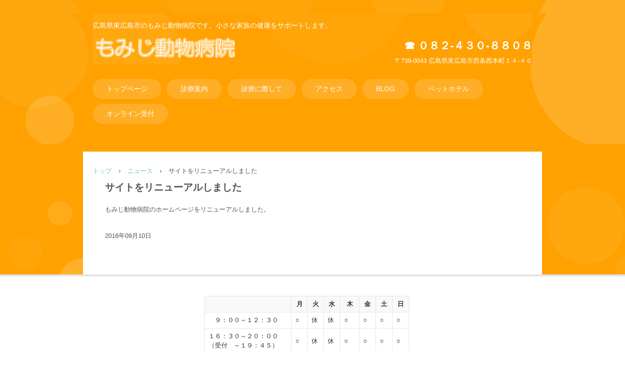

--- FILE ---
content_type: text/html
request_url: http://momiji-animalclinic.com/posts/news.html
body_size: 2417
content:
<!DOCTYPE html>
<html lang="ja">
<head>
<meta charset="UTF-8">
<meta name="viewport" content="width=device-width, initial-scale=1">
<title>サイトをリニューアルしました | もみじ動物病院</title><!--[if lt IE 9]>
<script src="html5.js" type="text/javascript"></script>
<![endif]-->
<link rel="stylesheet" type="text/css" href="../style.css"></head>
<body class="basic2" id="hpb-sp-20-0004-03">
<div id="page" class="site">
<header id="masthead" class="site-header sp-part-top sp-header2" role="banner">
<div id="masthead-inner" class="sp-part-top sp-header-inner">
<div id="sp-site-branding2-1" class="sp-part-top sp-site-branding2">
<h1 class="site-title sp-part-top sp-site-title" id=""><a href="../index.html">もみじ動物病院</a></h1>
<h2 class="site-description sp-part-top sp-catchphrase" id="">広島県東広島市のもみじ動物病院です。小さな家族の健康をサポートします。</h2>
<div class="extra sp-part-top sp-site-branding-extra" id="sp-site-branding-extra-1">
<p class="paragraph"><strong class="character" style="font-size : 2.2rem;">☎ ０８２-４３０-８８０８</strong></p>
<p class="paragraph">〒739-0043 広島県東広島市西条西本町１４-４６</p></div></div>
<nav id="sp-site-navigation-1" class="navigation-main button-menu sp-part-top sp-site-navigation horizontal" role="navigation">
<h1 class="menu-toggle">メニュー</h1>
<div class="screen-reader-text skip-link"><a title="コンテンツへスキップ" href="#content">コンテンツへスキップ</a></div>
<ul id="menu-mainnav">
  <li class="menu-item"><a href="../index.html">トップページ</a>
  <li class="menu-item"><a href="../info.html">診療案内</a>
  <li class="menu-item"><a href="../guide.html">診療に際して</a>
  <li class="menu-item"><a href="../access.html">アクセス</a>
  <li class="menu-item"><a href="http://momijiah.blog.fc2.com/">BLOG</a>
  <li class="menu-item"><a href="../policy1.html">ペットホテル</a>
  <li class="menu-item"><a href="../online.html">オンライン受付</a></ul></nav></div></header>
<div id="main" class="site-main sp-part-top sp-main">
<div id="contenthead" class="sp-part-top sp-content-header">
<div id="breadcrumb-list" class="sp-part-top sp-bread-crumb">
<div><a href="../index.html">トップ</a></div>
<div>›</div>
<div><a href="news_archive.html">ニュース</a></div>
<div>›</div>
<div>サイトをリニューアルしました</div></div></div>
<div id="main-inner">
<div id="primary" class="content-area">
<div id="content" class="site-content sp-part-top sp-content page-news" role="main">
<div id="sp-entry-content-143" class="hpb-viewtype-full hpb-posttype-news sp-part-top sp-wp-post-list">
<article>
<header class="entry-header">
<h1 class="entry-title">サイトをリニューアルしました</h1></header>
<div class="entry-content sp-part-top sp-entry-content" id="sp-entry-content-143">
<p class="paragraph">もみじ動物病院のホームページをリニューアルしました。</p></div>
<footer class="entry-meta"><span class="date">2016年09月10日</span></footer></article></div></div></div></div></div>
<footer id="colophon" class="site-footer sp-part-top sp-footer2" role="contentinfo">
<div id="colophon-inner" class="sp-part-top sp-footer-inner">
<div id="sp-block-container-1" class="sp-part-top sp-block-container">
<table id="sp-table-1" class="sp-part-top sp-table">
  <tbody>
    <tr>
      <th class="row-title"> </th>
      <th class="row-title">月</th>
      <th class="row-title">火</th>
      <th class="row-title">水</th>
      <th class="row-title" width="22">木</th>
      <th class="row-title">金</th>
      <th class="row-title">土</th>
      <th class="row-title">日</th></tr>
    <tr>
      <td>　９：００～１２：３０</td>
      <td>○</td>
      <td>休<br></td>
      <td>休</td>
      <td width="22">○</td>
      <td>○</td>
      <td>○</td>
      <td>○</td></tr>
    <tr>
      <td>１６：３０～２０：００<br>
      （受付　～１９：４５）<br></td>
      <td>○</td>
      <td>休</td>
      <td>休</td>
      <td width="22">○</td>
      <td>○</td>
      <td>○</td>
      <td>○</td></tr></tbody></table>
　☆火曜・水曜終日休診とさせていただきます。<br><br>
　※１２：３０～１６：３０の間は手術・検査等で一時閉院しております。<br>
　　この間はフードやお薬の受け取りもお断りしております。ご了承ください。<br>
　※予防注射を打たれる場合は、その後の体調を見るためにも<br>
　　午前１１時まで、午後１８時までのご来院をお勧めします。　
<p class="copyright paragraph" style="color : #585340;text-align : left;">　<span class="character" style="color : #000000;text-align : left;">※診療は予約制ではございません。診療受付時間内にご来院ください。</span></p>
<div id="sp-button-1" class="sp-part-top sp-button"><a href="https://airwait.jp/WCSP/storeDetail?storeNo=AKR8224861491">オンライン受付</a></div>
<p class="copyright paragraph" style="color : #585340;text-align : left;">オンライン受付もご利用いただけます。※初めて受診される方はご利用いただけません。</p>
<p class="copyright paragraph" style="color : #585340;text-align : left;">飼い主様のお名前とペットのお名前などを入力して下さい。</p>
<p class="copyright paragraph" style="color : #585340;text-align : left;">【例１・診察の場合：松本健　イヌのうるし】</p>
<p class="copyright paragraph" style="color : #585340;text-align : left;">【例２・薬だけの場合：松本健　ネコのみぞれ　腎臓の薬１か月分】</p>
<p class="copyright paragraph" style="color : #585340;text-align : left;">※オンラインの受付時間は10-12時/17-18時45分です。<br></p>
<p class="copyright paragraph"> </p>
<p class="copyright paragraph" style="text-align : right;">Copyright(C) 2008- Momiji Animal Hospital All Right Reserved．</p>
<p class="copyright paragraph" style="text-align : right;">本ＨＰのすべての文章・画像の文責および著作権はもみじ動物病院に帰属します。</p><a style="display: block"><img id="sp-image-1" src="../img/image8.jpg" class="sp-part-top sp-image"></a></div></div></footer></div><script type="text/javascript" src="../navigation.js"></script></body></html>